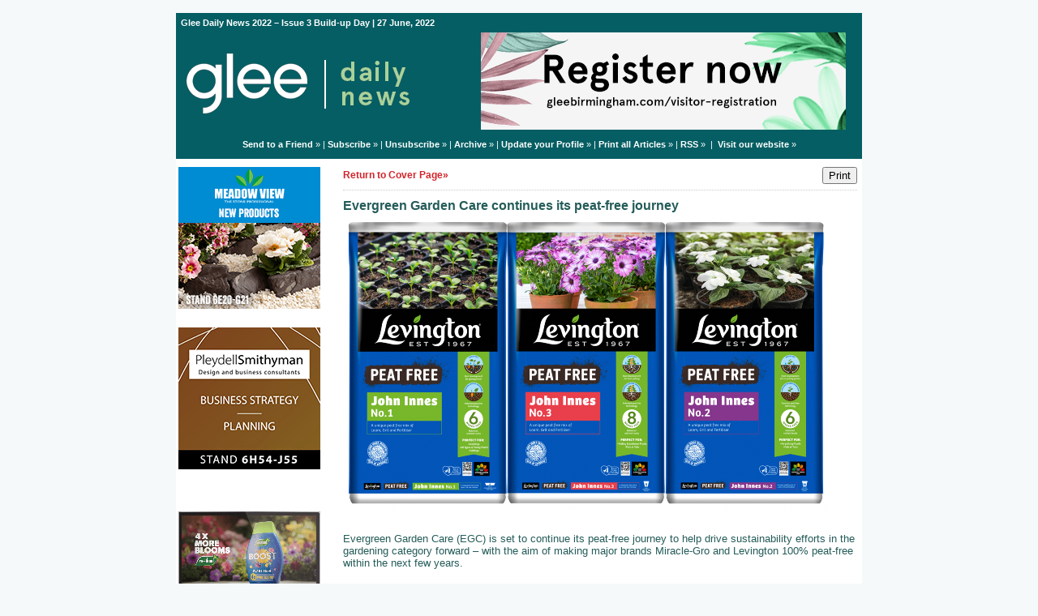

--- FILE ---
content_type: text/css
request_url: https://gleedailynews.newsweaver.com/v3files/shard1/54235/99155/6808949/2col.css?t=1684938722632
body_size: 22117
content:
/* Designer Seed v2 Feb 2011 */
/* 2 Column Parameterised Simple */
/* Litmus Tested*/

/* FreeMarker Section */

/* Makes footer and header text black or white depending on the users choice of background colour */

/* USER DEFINED SPACING */





/* BORDERS ON IMAGES? */


/* BORDER BETWEEN COLUMN */

/* BORDERS ON PAGE FOR OUTLOOK 2007 */

/* Page Structure and Widths*/


/* End FreeMarker Section */



/** RESETS & BROWSER BUGS **/
/*Prevents Page Jumping with different content */
@media screen{
html { min-height: 101%; }
}

/* Removes image borders if image is a hyperlink */
img {
border: none;
}

/* Prevent Large Images Breaking Layout */
table {
/*table-layout: fixed;*/
}

/* Strip out extra spacing in articles */
p {
margin-top:0; padding-top:0; margin-bottom: 2px;
}

/* Reset Line Height for Hotmail */
body, td {
line-height: normal;
}

/* Lists for Outlook 2007 */
ul, ol {
padding-left:0;
margin-left:24px;
list-style-position:outside;
}

ul li, ol li{
margin-left:0;
padding-left:0;
}

/* Fix for FF Gmail & FF Hotmail Bug - img display: block */
.nw_img_cell img {
display: block;
}
/* Spacer gif used in between fragments */
.prop img {
display: block;
}

table, td {
padding: 0;
}

/* iPad/iPhone */
body, td, table {
-webkit-text-size-adjust: none;
}

/* **REMOVED** Removal of Trailing Break Tag in Summary and Editor for Outlook 2007 
.summary br:last-child, .ContentBlock br:last-child {
display: none;
} 
*/

/** PAGE SETTINGS **/

/* Page Background Colour With Lotus Fix - Separate Embedded CSS in Body Defines Background Colour for Outlook 2007 Which Ignores the Important rule*/
body {
/* Good browsers */
background-color: #F5F9FA!important;
/* For Lotus This Gets Inlined On The Body Tag */
background-color:transparent;
}

/* Wrapper Colour */
#wrapper {
background-color: #F5F9FA;
}

/* Print Out Page Structure CSS Here */
/* Space at top of newsletter */
body {
margin-top:1em !important;
}

/* Layout Pages */
#CoverPage{
width: 750px;
border-collapse: separate!important;
background-color: #F5F9FA;

}

.Generic, .ArticlePage, .SystemResponsePage {
width: 750px;
border-collapse: separate!important;
background-color: #F5F9FA;

}


#ArticlePage #left, .Generic #left{
width:20%;
padding-left: 3px;
padding-right: 6px;
}

#ArticlePage #main, .Generic #main{
width:80%;
padding-left: 6px;
padding-right: 6px;
}



/* Segments */
#header {

width: 100%;
}

#left {
padding-bottom: 0;
padding-top: 10px;
width: 25%;
padding-left: 3px;
padding-right: 3px;
background-color: #FFFFFF;
}

#main {
padding-bottom: 0;
padding-top: 10px;
width: 50%;
padding-left: 3px;
padding-right: 3px;
background-color: #FFFFFF;

}

#right {
padding-bottom: 0;
padding-top: 10px;
width: 25%;
padding-left: 3px;
padding-right: 3px;
background-color: #FFFFFF;
}

#footer {
padding: 0;

width: 100%;
}

/* Components */
.DisplayTitle {
width: 100%;
}
.nw_component_wrapper {
width: 100%;
}

.nw-componentSpacerMainCell {
padding-bottom: 10px;
}

.nw-componentMainCell {
padding:0;
background-color: transparent;
}

/* STYLES FOR LEFT BOXES */
#left .nw-componentMainCell {
padding: 8px;
background-color: #FFFFFF;
}

/* STYLE OVERRIDES LEFT BOXES */

#left #toc .nw-componentMainCell {
}
#left .Survey .nw-componentMainCell {
}
#left #sidearticles .nw-componentMainCell {
border:1px solid #7b913d;}
#right #rightsidearticles .nw-componentMainCell {
border:1px solid #7b913d;}
#left #useful .nw-componentMainCell {
}
#left #contact .nw-componentMainCell {
}


/* STYLES FOR RIGHT BOXES */
#right .nw-componentMainCell {
padding: 7px;
}

#header .nw-componentSpacerMainCell {
padding-bottom: 0;
}
#footer .nw-componentSpacerMainCell {
padding-bottom: 0;
}

.SubscribeBox .nw-componentMainCell, .TellFriend .nw-componentMainCell, #main .Survey .nw-componentMainCell {
padding: 7px 0;
}

.DisplayTitle td{
font-family:Arial, Helvetica, sans-serif;font-size:12px;font-weight:bold;
font-style:normal;
text-decoration:none;color: #FFFFFF;
background-color: #90986B;
padding: 6px;
}

/* STYLE OVERRIDES DISPLAY TITLES */
#tocDisplayTitle td {
background-color:#025e63 ; color:#ffffff;}
#sidearticlesDisplayTitle td {
background-color:#025e63 ; color:#ffffff;}


#rightsidearticlesDisplayTitle td {
background-color:#025e63; color:#ffffff;}



#usefulDisplayTitle td {
}
#SurveyDisplayTitle td {
}
#contactDisplayTitle td {
background-color:#025e63;}
#AssociatedarticlesDisplayTitle td {
}



/* Overrides for Main Col eg Subscribe/Survey etc */

#main .DisplayTitle td {
}


/* STYLES FOR COMMENTS */
div.nw-comments-displayTitle{
font-family:Arial, Helvetica, sans-serif;font-size:12px;font-weight:bold;
font-style:normal;
text-decoration:none;color: #FFFFFF;
background-color: #90986B;
padding: 6px;
padding-right: 0px;
margin-top: 10px;
margin-bottom: 10px;
}

div.nw-comments-comment{
margin-bottom: 10px;
}

div.nw-comments-author, .nw-article-comments-thankyou{
margin-top: 10px;
margin-bottom: 5px;
font-family:Arial, Helvetica, sans-serif;font-size:13px;color: #245C59;
font-weight: bold;
}

div.nw-comments-content{
font-family:Arial, Helvetica, sans-serif;color: #245C59;
font-weight: normal;
margin-bottom: 5px;
}

div.nw-comments-date{
margin-bottom: 5px;
font-style: italic;
}
			
div.nw-comments-post{
margin-bottom: 5px;
}
			
div.nw-comments-post-form input, div.nw-comments-post-form textarea{
margin-bottom:15px;
margin-top:3px;
}


/* STYLES FOR TWITTER */

#nw_TwitterFeed_wrapper{
width: 100%;
}

.nw_twitter_feed{
background-color: #333333;
}

.nw_twitter_feed_header a, .nw_twitter_feed_header a:hover{
color: #FFFFFF;
font-weight:bold;
}

.nw_twitter_feed_header_name{
color: #3386C4;
}

.nw_twitter_content{
background-color: #DDDDDD;
}

.nw_twitter_tweet_text {
padding: 10px;
padding-bottom: 0px;
}

.nw_twitter_tweet_links{	
padding: 10px;
padding-top: 0px;
border-bottom: 1px dotted #333333;;
}

.nw_twitter_feed_header_image, .nw_twitter_feed_footer td{
padding: 10px;
}

.nw_twitter_tweet a, .nw_twitter_tweet a:hover{
color: #3386C4;
}

/*twitter padding reset */
.nw_twitter_feed_header, .nw_twitter_feed_footer, .nw_twitter_tweet{
padding: 0px;
border-bottom: none;
}




/* Small Subscribe Box */
input.sub_box_cover {
margin-bottom: 5px;
width: 120px;
}

.SubscribeBox {
/*table-layout: fixed;*/
}

/* Footer Text */
.ftext {
font-size:11px;padding: 6px;;
background-color: #FFFFFf;}

/** TYPOGRAPHIC STYLES **/
/* General Body Text */
td {
font-size:11px;color: #171717;
font-family:Arial, Helvetica, sans-serif;}

/* Links */
a {
color: #454545;
font-weight:normal;
font-style:normal;
text-decoration:none;}
a:hover, .link:hover {
color: #454545;
font-weight:normal;
font-style:normal;
text-decoration:underline;}
/* Links hover in inbox version */
a:hover {
text-decoration:underline !important;
}

/* Article Body Text */
.summary, .full-story {
font-family:Arial, Helvetica, sans-serif;font-size:13px;color: #245C59;
}
/* Article Titles */
.title, .title a, .title a:hover {
font-family:Arial, Helvetica, sans-serif;font-size:16px;font-weight:bold;
font-style:normal;
text-decoration:none;color: #245C59;
}
/* Article Titles Hover */
.title a:hover {
font-family:Arial, Helvetica, sans-serif;font-size:16px;font-weight:bold;
font-style:normal;
text-decoration:none;color: #245C59;
text-decoration: underline;
}

/* Article Titles on Back Page - Not Underlined */
.ArticleDisplay .title {
text-decoration: none;
}

/* Subheads */
.subtitle {
font-family:Arial, Helvetica, sans-serif;font-size:11px;font-weight:normal;
font-style:italic;
text-decoration:none;color: #245C59;
}

/*Table of Contents */
#toc a, #toc a.link, #toc .title, #toc .title a {
text-decoration: none;
font-family:Arial, Helvetica, sans-serif;font-size:11px;font-weight:bold;
font-style:normal;
text-decoration:none;color: #333333;
}
#toc .title {
/*VERY IMPORTANT to include this rule */
/* OTHERWISE HOTMAIL & GMAIL WILL RENDER MAIN TITLE LINE-HEIGHT **/
font-size:11px;}
#toc a:hover, #toc a.link:hover, #toc .title a:hover {
text-decoration: underline;
font-family:Arial, Helvetica, sans-serif;font-size:11px;font-weight:bold;
font-style:normal;
text-decoration:underline;color: #333333;
}

#toc .section-name {
color: #000000
}

/* Email List Styles for back page */
#EmailList .title a {
color: #454545;
font-size:11px;}
#EmailList .title a:hover {
color: #454545;
font-size:11px;}
#EmailList .date a {
color: #454545;
font-size:11px;}
#EmailList .date a:hover {
color: #454545;
font-size:11px;}

.nw_readmore {
font-family:Arial, Helvetica, sans-serif;font-size:12px;font-weight:bold;
font-style:normal;
text-decoration:none;color: #D2232A;
}
.nw_readmore:hover {
font-family:Arial, Helvetica, sans-serif;font-size:12px;font-weight:bold;
font-style:normal;
text-decoration:underline;color: #D2232A;
}

/* Read More Spacing */
.css_readmore_spacer_table td {
padding-bottom: 0;
}

/* Before & After Email and After Microsite */
#after_text, #before_text {
background-color: #F5F9FA;
width: 100%;
}
#after_text table, #before_text table {
width: 100%;
}
#before_text td, #after_text td{
font-size:11px;color: #000001;
text-align: center;
}
#before_text td{
padding: .5em;
}
#after_text td{
padding-top: 7px;
}
#before_text a, #after_text a {
color: #000001;
text-decoration: underline;
}
#before_text a:hover, #after_text a:hover {
color: #000001;
text-decoration: underline;
}

/* Images and Captions */

/* Default Image Spacing in Articles */
#main .nw_img_table {
margin-left: 8px;
margin-bottom: 4px;
}

#left .nw_img_table, #left .nw_img_table  {
margin-left: 0;
margin-bottom: 0;
}

.nw_img_wrapper {
background-color: transparent;
}
.nw_img_cell {
padding:0;

}

/* Caption Cell Styling */
.nw_img_caption {
font-family: Verdana;
font-size:11px;font-style: italic;
padding: 7px;
}

/* CSS FOR FRAGMENTS */
/* Spacer Table after article titles */
.css_spacer_table td {
padding-bottom: 4px;
}
/* Spacer Table Between Articles */
.css_between_articles td, .css_after_sections td {
padding-bottom: 12px;
}

.css_divider {
border-bottom: solid 1px #CCCCCC;
}

/* Spacer Table Between Articles TOC */
#left .css_between_articles td {
padding-bottom: 4px;
}

/* Important - Images will clear */
.css_between_articles, .css_after_sections {
clear: both;
}
#coverlink a, #coverlink a:hover {
font-weight: bold;
}
.nw_coverlink2 {
text-align: right;
}

#coverlink .nw-componentMainCell {
padding-bottom: 7px;
border-bottom: dotted 1px #CCCCCC;
}

/* RELATED STORIES COMPONENT */
.nw-associatedarticle-title a, .nw-associatedarticle-title a:hover {
font-weight: bold;
}
.nw-associatedarticle-title {
display: block;
margin-bottom: .4em;
}

.nw-associatedarticle-summary {
margin: .2em 0 .5em 0;
padding-bottom: .2em;
border-bottom: solid 1px #CCC;
}

/* SEARCH BOX */
#SearchBox form {
margin-top: 1em;
}
input#query{
background: #E3F2F9;
margin: 0;
border: 1px inset #999;
margin-right: .5em;
float: left;
height: 1.2em;
}
#SearchBox a {
height: 1.2em;
float: left;
margin: 0;
padding:0;
border: 1px inset #999;
background: #EEEEEE;
padding: 3px;
padding-left: 5px;
padding-right: 5px;
color: #333;
font-weight: bold;
font-size: 10px;
font-family: Tahoma, Geneva, Verdana;
text-decoration: none;
cursor:pointer;
}
#SearchBox a:hover {
text-decoration: none!important;
background: #FFFFFF !important;
}
/* SEARCH RESULTS PAGE */
div.nw-search-results h1{
font-size:12px;}
div.nw-search-results h3, div.nw-search-results h3 a {
font-family:Arial, Helvetica, sans-serif;font-size:16px;font-weight:bold;
font-style:normal;
text-decoration:none;color: #245C59;
}
/* Styles for Form Elements in Sidebar */
#left input.nw-text,  #left option, #left select {
width: 120px;
}
.nw_submit, .nw-subscribebox-form {
margin: 0;
padding: 0;
}

/* Article Options (Sharing etc.)*/
.ArticlePage .nw-article-options {
padding: 7px 0;
border-bottom: dotted 1px #CCCCCC;
border-top: dotted 1px #CCCCCC;
}

#CoverPage .nw-article-options {
margin-top: 10px;
}

.nw-article-options {
font-size:11px;;
color: #666666;
}

.nw-article-options a {
font-size:11px;;
font-weight:normal;
font-style:normal;
text-decoration:none;color: #81A55D;

}
.nw-article-options a:hover {
font-size:11px;;
font-weight:normal;
font-style:normal;
text-decoration:underline;color: #81A55D;
}


/* Print All Page */
#printall .nw_summary_wrapper {
margin-bottom: 1em;
}

#printall .summary{
font-size:11px;font-style: italic;
}

#PrintAllPage #left, #PrintAllPage #right {
display: none;
}

#PrintAllPage #main .DisplayTitle {
width: 98%;
margin: 0 auto;
margin-bottom: .8em;
}
#PrintAllPage #main .nw_component_wrapper {
width: 98%;
margin: 0 auto;
}

#PrintAllPage #main {
padding-left: .5em;
padding-right: .5em;
}

/* Masthead Block Styles */
#header .nw-componentSpacerMainCell {
padding-bottom: 0;
}

#masthead .nw-componentMainCell{
background-color: #055E63;
}



.nw_date_title {
padding: 6px;
font-size:11px;font-weight:bold;
font-style:normal;
text-decoration:none;color: #FFFFFF;
background-color: #055E63;
}

/* Tell a Friend and Subscribe Box */
#main label {
font-weight: bold;
}

/* Styles for sidebar articles in a 3 col layout */
#right .title, #right .title a, #right .title:hover {
}

#right .summary, #right .full-story {
}

#right .nw_readmore, #right .nw_readmore:hover {
}

/* Feature Story if Using */

#featurestory .title, #featurestory .title a, #featurestory .title a:hover {
font-size:20px;color:#000000;
}

#featurestory a, #featurestory a:hover {
color:#000000;
}

#featurestory .summary, #featurestory .author, #featurestory .subtitle, #featurestory .nw_readmore, #featurestory .nw_readmore:hover {
font-size:13px;color:#000000;
}

#featurestory .nw-componentMainCell {
padding: 23px 15px 15px 18px;
background-color: #00BF9C;
color:#fffff;}




#featurestoryleft .title, #featurestoryleft .title a, #featurestoryleft .title a:hover {
font-size:20px;color:#000000;
}

#featurestoryleft a, #featurestoryleft a:hover {
color:#000000;
}

#featurestoryleft .summary, #featurestoryleft .author, #featurestoryleft .subtitle, #featurestoryleft .nw_readmore, #featurestoryleft .nw_readmore:hover {
font-size:13px;color:#000000;
}

#featurestoryleft .nw-componentMainCell {
padding: 23px 15px 15px 18px;
background-color: #00BF9C;
color:#fffff;}



/* Feature Story Orange */

#featurestoryorange .title, #featurestoryorange .title a, #featurestoryorange .title a:hover {
font-size:20px;color:#000000;
}

#featurestoryorange a, #featurestoryorange a:hover {
color:#000000;
}

#featurestoryorange .summary, #featurestoryorange .author, #featurestoryorange .subtitle, #featurestoryorange .nw_readmore, #featurestoryorange .nw_readmore:hover {
font-size:13px;color:#000000;
}

#featurestoryorange .nw-componentMainCell {
padding: 23px 15px 15px 18px;
background-color: #F5A381;
color:#fffff;}



#featurestoryleftorange .title, #featurestoryleftorange .title a, #featurestoryleftorange .title a:hover {
font-size:20px;color:#000000;
}

#featurestoryleftorange a, #featurestoryleftorange a:hover {
color:#000000;
}

#featurestoryleftorange .summary, #featurestoryleftorange .author, #featurestoryleftorange .subtitle, #featurestoryleftorange .nw_readmore, #featurestoryorange .nw_readmore:hover {
font-size:13px;color:#000000;
}

#featurestoryleftorange .nw-componentMainCell {
padding: 23px 15px 15px 18px;
background-color: #F5A381;
color:#fffff;}




/* Feature Story Pink*/

#featurestorypink .title, #featurestorypink .title a, #featurestorypink .title a:hover {
font-size:20px;color:#000000;
}

#featurestorypink a, #featurestorypink a:hover {
color:#000000;
}

#featurestorypink .summary, #featurestorypink .author, #featurestorypink .subtitle, #featurestorypink.nw_readmore, #featurestoryorange .nw_readmore:hover {
font-size:13px;color:#000000;
}

#featurestorypink .nw-componentMainCell {
padding: 23px 15px 15px 18px;
background-color: #E0AC96;
color:#fffff;}



#featurestoryleftpink .title, #featurestoryleftpink .title a, #featurestoryleftpink .title a:hover {
font-size:20px;color:#000000;
}

#featurestoryleftpink a, #featurestoryleftpink a:hover {
color:#000000;
}


#featurestoryleftpink .summary, #featurestoryleftpink .author, #featurestoryleftpink .subtitle, #featurestoryleftpink.nw_readmore, #featurestoryleft .nw_readmore:hover {
font-size:13px;color:#000000;
}

#featurestoryleftpink .nw-componentMainCell {
padding: 23px 15px 15px 18px;
background-color: #E0AC96;
color:#fffff;}




/* Feature Story Blue*/

#featurestoryblue .title, #featurestoryblue .title a, #featurestoryblue .title a:hover {
font-size:20px;color:#000000;
}

#featurestoryblue a, #featurestoryblue a:hover {
color:#000000;
}

#featurestoryblue .summary, #featurestoryblue .author, #featurestoryblue .subtitle, #featurestoryblue.nw_readmore, #featurestoryblue .nw_readmore:hover {
font-size:13px;color:#000000;
}

#featurestoryblue .nw-componentMainCell {
padding: 23px 15px 15px 18px;
background-color: #008080;
color:#fffff;}




#featurestoryleftblue .title, #featurestoryleftblue .title a, #featurestoryleftblue .title a:hover {
font-size:20px;color:#000000;
}

#featurestoryleftblue a, #featurestoryleftblue a:hover {
color:#000000;
}

#featurestoryleftblue .summary, #featurestoryleftblue .author, #featurestoryleftblue .subtitle, #featurestoryleftblue.nw_readmore, #featurestoryleftblue .nw_readmore:hover {
font-size:13px;color:#000000;
}

#featurestoryleftblue .nw-componentMainCell {
padding: 23px 15px 15px 18px;
background-color: #008080;
color:#fffff;}

#featurestorylightyellow .title, #featurestorylightyellow .title a, #featurestorylightyellow .title a:hover {
font-size:20px;color:#000000;
}

#featurestorylightyellow a, #featurestorylightyellow a:hover {
color:#000000;
}

#featurestorylightyellow .summary, #featurestorylightyellow .author, #featurestorylightyellow .subtitle, #featurestorylightyellow.nw_readmore, #featurestorylightyellow .nw_readmore:hover {
font-size:13px;color:#000000;
}

#featurestorylightyellow .nw-componentMainCell {
padding: 23px 15px 15px 18px;
background-color: #DFEED9;
color:#fffff;}


#featurestoryleftlightyellow .title, #featurestoryleftlightyellow .title a, #featurestoryleftlightyellow .title a:hover {
font-size:20px;color:#000000;
}

#featurestoryleftlightyellow a, #featurestoryleftlightyellow a:hover {
color:#000000;
}

#featurestoryleftlightyellow .summary, #featurestoryleftlightyellow .author, #featurestoryleftlightyellow .subtitle, #featurestoryleftlightyellow.nw_readmore, #featurestoryleftlightyellow .nw_readmore:hover {
font-size:13px;color:#000000;
}

#featurestoryleftlightyellow .nw-componentMainCell {
padding: 23px 15px 15px 18px;
background-color: #DFEED9;
color:#fffff;}



#featurestoryleftlightyellow .nw_img_table{
    margin-left: 0px; margin-right: 8px;
}


#featurestorylightyellow .title a{
    color: #000000;
}

#featurestorylightyellow a{
    color: #000000;
    text-decoration: underline;
}


#featurestorylightyellow a.link{
    color: #000000;
    text-decoration: none;
}


#featurestorylightyellow p{
    color: #000000;
}



#featurestorylightyellow span.subtitle{
    color: #000000;
}






#featurestoryleftlightyellow .title a{
    color: #000000;
}

#featurestoryleftlightyellow a{
    color: #000000;
    text-decoration: underline;
}

#featurestoryleftlightyellow a.link{
    color: #000000;
    text-decoration: none;
}


#featurestoryleftlightyellow p{
   color: #000000;
}

#featurestoryleftlightyellow span.subtitle{
    color: #000000;
}





/* Side Articles if Using */
#sidearticles .title, #sidearticles .title a, #sidearticles .title a:hover {
font-size:12px;}
#rightsidearticles .title, #rightsidearticles .title a, #rightsidearticles .title a:hover {
font-size:12px;}
#sidearticles .summary, #sidearticles .nw_readmore, #sidearticles .nw_readmore:hover {
font-size:11px;}
#rightsidearticles .summary, #rightsidearticles .nw_readmore, #rightsidearticles .nw_readmore:hover {
font-size:11px;}

#sidearticles .nw_readmore, #sidearticles .nw_readmore:hover {
color:#12598F;
font-size:11px;}


#rightsidearticles .nw_readmore, #rightsidearticles .nw_readmore:hover {
color:#12598F;
font-size:11px;}


#sidearticles .nw-componentMainCell {
}
#rightsidearticles .nw-componentMainCell {
}

/* Section Styles */
.css_nice_sections td{
font-size:12px;font-weight:bold;
font-style:normal;
text-decoration:none;color: #FFFFFF;
background-color: #006699;
padding: 6px;
border-bottom: solid 2px #666666;}
div div.section-name {
font-weight:bold;
font-style:normal;
text-decoration:none;}


/* Navigation Bar/Footer Links */
.nw_navs {
padding: 7px;
text-align: center;
border-bottom:5px solid ##1b4d3f; text-align: center; padding: 6px;background-color:#055E63;;
color:#FFFFFF
}
.nw_navs a, .nw_navs a:hover {
font-weight: bold;
color:#FFFFFF
}

/* Articles in Boxes */
.article_wrap {
padding: 8px;
border: solid 1px #CCC;
}

/* Normal Articles */

#articlesabove .nw-componentMainCell, #articlesbelow .nw-componentMainCell {
padding: 7px;
}

/* Print-friendly Styles */
@media print {
}

/* Uncomment to put each article on a separate page when printed
#printall .css_between_articles {
page-break-before: always;
}
*/

/* Flash Video */

object {
margin-bottom: 1em;
background-color: #EEE;
}


/* New Typographic Defaults for Back Pages only */

.Generic p, .ArticlePage p {
margin-top:0; padding-top:0; margin-bottom: .5em;
}

li, dd, blockquote {  
	margin-left: 40px;  
	} 

/* Twitter Component Resets */
#TwitterFeed .nw-componentMainCell {
padding: 0;
}


/* Uncomment if in sidebar
.nw_twitter_feed_header_screen_name {
	font-size: 9px;
}

.nw_twitter_feed_header_name {
	font-size: 9px;
}
*/

.css_nice_articles td{ 
;
}

#AdvertisingLeft .nw-componentMainCell{
padding:0px;
}

#AdvertisingRight .nw-componentMainCell{
padding:0px;
}

#EditableBlockRight .nw-componentMainCell{
padding:0px;
}



/* New Styles */


#masthead .MastheadAd{
padding-left:56px;
padding-right:20px;

}

#sidearticles .css_divider {
    border-bottom: 1px solid #F5582D;
}


#main #featurestoryleft .nw_img_table, #main #featurestoryleftorange .nw_img_table,  #main #featurestoryleftpink .nw_img_table,  #main #featurestoryleftblue .nw_img_table {

margin-left:0px;
margin-right:8px;
}



















































































